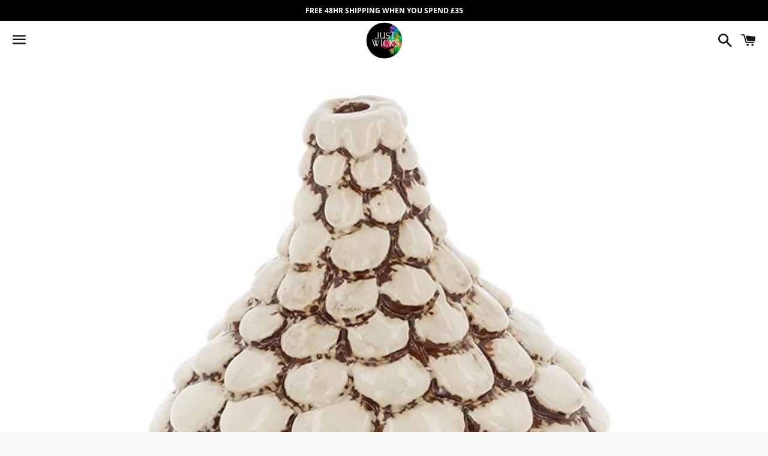

--- FILE ---
content_type: text/html
request_url: https://placement-api.clearpay.co.uk/?mpid=justwicks01.myshopify.com&placementid=null&pageType=product&zoid=9.0.85
body_size: 728
content:

  <!DOCTYPE html>
  <html>
  <head>
      <link rel='icon' href='data:,' />
      <meta http-equiv="Content-Security-Policy"
          content="base-uri 'self'; default-src 'self'; font-src 'self'; style-src 'self'; script-src 'self' https://cdn.jsdelivr.net/npm/zoid@9.0.85/dist/zoid.min.js; img-src 'self'; connect-src 'self'; frame-src 'self'">
      <title></title>
      <link rel="preload" href="/index.js" as="script" />
      <link rel="preload" href="https://cdn.jsdelivr.net/npm/zoid@9.0.85/dist/zoid.min.js" integrity="sha384-67MznxkYtbE8teNrhdkvnzQBmeiErnMskO7eD8QwolLpdUliTdivKWx0ANHgw+w8" as="script" crossorigin="anonymous" />
      <div id="__AP_DATA__" hidden>
        {"errors":{"mcr":null},"mcrResponse":{"data":{"errors":[],"config":{"mpId":"justwicks01.myshopify.com","createdAt":"2023-09-28T23:16:24.507519108Z","updatedAt":"2024-11-08T02:21:17.648393714Z","config":{"consumerLending":{"metadata":{"shouldForceCache":false,"isProductEnabled":false,"updatedAt":"2024-11-08T02:21:17.648371144Z","version":0},"details":{}},"interestFreePayment":{"metadata":{"shouldForceCache":false,"isProductEnabled":false,"updatedAt":"2024-11-08T02:21:17.648343534Z","version":0},"details":{"minimumAmount":{"amount":"1.00","currency":"GBP"},"maximumAmount":{"amount":"1200.00","currency":"GBP"},"cbt":{"enabled":true,"countries":["AU","IT","FR","NZ","CA","US","ES"],"limits":{}}}},"merchantAttributes":{"metadata":{"shouldForceCache":false,"isProductEnabled":true,"updatedAt":"2024-11-08T02:21:17.648379314Z","version":0},"details":{"analyticsEnabled":false,"tradingCountry":"GB","storeURI":"http://www.justwicks.co.uk","tradingName":"Just Wicks","vpuf":true}},"onsitePlacements":{"metadata":{"version":0},"details":{"onsitePlacements":{}}},"cashAppPay":{"metadata":{"shouldForceCache":false,"isProductEnabled":false,"updatedAt":"2024-11-08T02:21:17.648390764Z","version":0},"details":{"enabledForOrders":false,"integrationCompleted":false}},"promotionalData":{"metadata":{"version":0},"details":{"consumerLendingPromotions":[]}}}}},"errors":null,"status":200},"brand":"clearpay","meta":{"version":"0.35.4"}}
      </div>
  </head>
  <body></body>
  <script src="/index.js" type="application/javascript"></script>
  </html>
  

--- FILE ---
content_type: application/x-javascript
request_url: https://app.sealsubscriptions.com/shopify/public/status/shop/justwicks01.myshopify.com.js?1769044435
body_size: -157
content:
var sealsubscriptions_settings_updated='1761650219c';